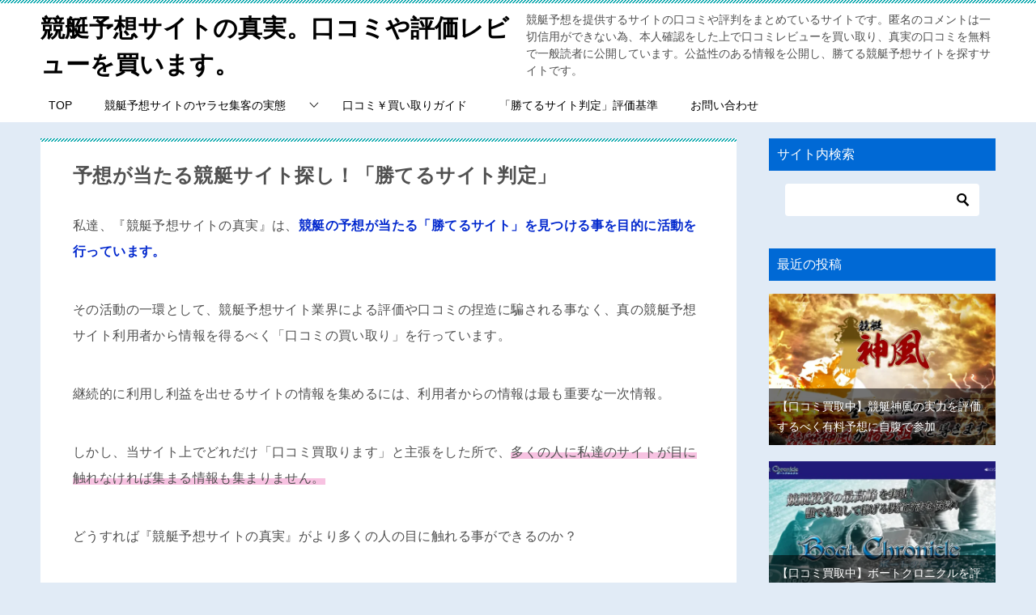

--- FILE ---
content_type: text/css
request_url: https://www.renexpo-warsaw.com/wp-content/themes/keni8-child/style.css?ver=6.7.4
body_size: 879
content:
/*
Theme Name: 賢威8.0（子テーマ） 
Theme URI: https://rider-store.jp/keni/
Author: 株式会社ウェブライダー		
Author URI: https://web-rider.jp/
Description: 賢威8.0 子テーマです。		
Version: 8.0.0.0
Template: keni80_wp_standard_all_202106281906
*/

/************************************
** 折りたたみテーブル
************************************/
.p-accordion-table {
  line-height:1.6;
  width:100% !important;
  border-collapse: collapse;
  max-width: 100%;
  word-break: break-all;
  border:none !important;
}
.p-accordion-table tr {
  border:none !important;
}
.p-accordion-table th,.p-accordion-table td{
  vertical-align: middle;;
  padding:13px !important;
  border: solid 1px #ddd !important;
  font-size:0.85em !important;
}
.p-accordion-table th {
  background: #f0f9ff !important;
  letter-spacing: 1px;
  font-weight: 500 !important;
  color: #555 !important;
  min-width: calc(5vw + 50px);
  text-align:center;
  max-width:400px;
}
.p-accordion-table td {
  background:#fff;
}
.p-accordion-table td p{
  padding-bottom:1.2em;
  margin:0;
}
.p-accordion-table td p:last-child{
  margin-bottom:0;
  padding-bottom:0;
}
.p-accordion-table ul{
  margin:0;
  padding:0 1.5em;
}
@media screen and (max-width: 560px) {
  .p-accordion-table th,.p-accordion-table td {
    display: block;
    width: 100% !important;
    border-bottom:none !important;
  }
  .p-accordion-table tr:last-child{
    border-bottom:1px solid #ccc !important;
  }
  .p-accordion-table th{
    padding: 8px 45px 8px 12px !important;
    position:relative;
    cursor:pointer;
    max-width:100%;
    text-align:left;
  }
  .p-accordion-table td{
    padding:0 0 0 13px !important;
  }
  .p-accordion-table td span.inner-table{
    padding: 10px;
    display: block;
  }
  .p-accordion-table th:after {
    content: "";
    position: absolute;
    width:7px;
    height: 7px;
    right: 18px;
    top: 18px;
    transition: all 0.2s;
    border-top: 2px solid #555;
    border-right:2px solid #555;
    -webkit-transform: rotate(-45deg);
    transform: rotate(-45deg);
  }
  .p-accordion-table .table-active:after {
    top: 15px;
    -webkit-transform: rotate(135deg);
    transform: rotate(135deg);
  }
}
@media screen and (max-width: 560px) {
  .p-accordion-table,.p-accordion-table tr,.p-accordion-table th,.p-accordion-table td {
    height: auto !important;
  }
}